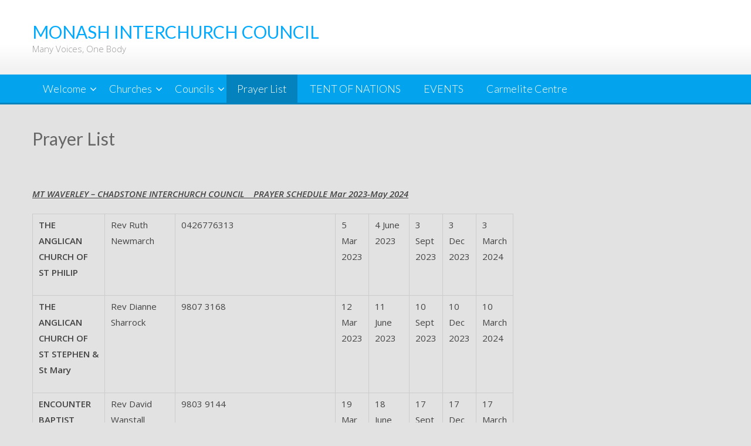

--- FILE ---
content_type: text/css
request_url: https://mtwaverleychadstonechurches.org.au/wp-content/themes/accesspress-lite/css/jquery.bxslider.css?ver=6.9
body_size: 1133
content:
/**
 * BxSlider v4.0 - Fully loaded, responsive content slider
 * http://bxslider.com
 *
 * Written by: Steven Wanderski, 2012
 * http://stevenwanderski.com
 * (while drinking Belgian ales and listening to jazz)
 *
 * CEO and founder of bxCreative, LTD
 * http://bxcreative.com
 */


/** RESET AND LAYOUT
===================================*/
.bx-wrapper *{
	direction: ltr;
}

.bx-wrapper {
	position: relative;
	margin: 0 auto;
	padding: 0;
	*zoom: 1;
}

.bx-wrapper img {
	max-width: 100%;
	display: block;
}

/** THEME
===================================*/

.bx-wrapper .bx-viewport {
	/*fix other elements on the page moving (on Chrome)*/
	-webkit-transform: translatez(0);
	-moz-transform: translatez(0);
	-ms-transform: translatez(0);
	-o-transform: translatez(0);
	transform: translatez(0);
}

.bx-wrapper .bx-pager,
.bx-wrapper .bx-controls-auto {
	position: absolute;
	bottom: 0;
	width: 100%;
	z-index: 999;
}

/* LOADER */

.bx-wrapper .bx-loading {
	min-height: 50px;
	background: url(images/bx_loader.gif) center center no-repeat;
	height: 100%;
	width: 100%;
	position: absolute;
	top: 0; 
	left: 0;
	z-index: 2000;
}

/* PAGER */

.bx-wrapper .bx-pager {
	text-align: center;
	font-size: .85em;
	font-family: Arial;
	font-weight: bold;
	color: #666;
	bottom: -45px;
}

.testimonial-slider-wrap .bx-wrapper .bx-pager{
	width: auto;
	right: -15px;
}

#slider-banner .bx-wrapper .bx-pager{
	bottom: 10px;
}

.bx-wrapper .bx-pager .bx-pager-item,
.bx-wrapper .bx-controls-auto .bx-controls-auto-item {
	display: inline-block;
	*zoom: 1;
	*display: inline;
}

.bx-wrapper .bx-pager.bx-default-pager a {
	text-indent: -9999px;
	display: block;
	background: #07A2DD;
	height: 10px; 
	width: 10px;
	margin: 0 5px;
	outline: 0;
	transition:all 0.3s ease-in-out;
	-moz-transition:all 0.3s ease-in-out;
	-webkit-transition:all 0.3s ease-in-out;

}

.testimonial-slider-wrap .bx-wrapper .bx-pager.bx-default-pager a:hover,
.testimonial-slider-wrap .bx-wrapper .bx-pager.bx-default-pager a.active{
	background: #FFF;
}

#slider-banner .bx-wrapper .bx-pager.bx-default-pager a {
	width: 18px;
	height: 18px;
	border-radius: 15px;
    box-shadow:0 0 0 2px #07A2DD inset;
    position:relative;
    background: none;
    overflow: hidden;

}

#slider-banner .bx-wrapper .bx-pager.bx-default-pager a:after {
    background: #07A2DD;
    bottom: 0;
    content: "";
    height: 0;
    left: 0;
    position: absolute;
    transition: height 0.5s ease 0s;
    width: 100%;
}


#slider-banner .bx-wrapper .bx-pager.bx-default-pager a:hover,
#slider-banner .bx-wrapper .bx-pager.bx-default-pager a.active {
	background: none;
    
}
#slider-banner .bx-wrapper .bx-pager.bx-default-pager a.active:after,
#slider-banner .bx-wrapper .bx-pager.bx-default-pager a:hover:after{ 
    height: 100%;
}

/* DIRECTION CONTROLS (NEXT / PREV) */

.bx-wrapper .bx-prev {
	left: -100px;
	background: url(images/controls.png) no-repeat 0 0;
}

.bx-wrapper .bx-next {
	right: -100px;
	background: url(images/controls.png) no-repeat right 0;
}

.bx-wrapper:hover  .bx-prev{
	left: 10px;
}

.bx-wrapper:hover .bx-next {
	right: 10px;
}

.bx-wrapper .bx-prev:hover {
	 background-position: -56px 0;
}

.bx-wrapper .bx-next:hover {
	background-position: -155px 0;
}

.bx-wrapper .bx-controls-direction a {
	position: absolute;
	top: 50%;
	margin-top: -28px;
	outline: 0;
	width: 56px;
	height: 81px;
	text-indent: -9999px;
	z-index: 9999;
	transition:all 0.2s ease;
	-moz-transition:all 0.2s ease;
	-webkit-transition:all 0.2s ease;
}

.bx-wrapper .bx-controls-direction a.disabled {
	display: none;
}

/* SLIDER CAPTIONS */
.slides img{ 
	margin: 0 auto;
}
.slider-caption{ 
	background: url(images/caption-bg.png);
	position: absolute; 
	top:50%; 
	left: 0; 
	width: 100%; 
	color:#FFF;
	text-transform: uppercase;
	padding: 40px 0;
	text-align: center;
}

.slider-caption .caption-title{ 
	font-size: 58px; 
	line-height: 50px;
	width: 80%;
	font-weight: bold;
	margin: 0 auto;
	font-family: 'Lato', sans-serif;
	font-weight: 700;
	margin-bottom: 15px;
	color: #FFF;
}

.slider-caption .caption-description{
	font-size:32px;
	line-height:38px; 
	width: 80%;
	margin: 0 auto;
	font-family: 'Lato', sans-serif;
	font-weight: 300;
	color: #FFF;
}